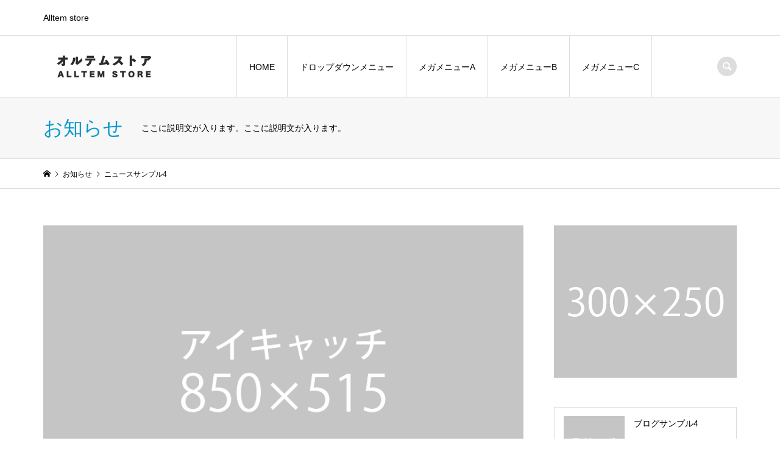

--- FILE ---
content_type: text/html; charset=UTF-8
request_url: https://alltem-store.jp/news/sample-news4/
body_size: 5939
content:
<!DOCTYPE html>
<html lang="ja">
<head >
<meta charset="UTF-8">
<meta name="description" content="サンプルテキストサンプルテキスト。">
<meta name="viewport" content="width=device-width">
<title>ニュースサンプル4 &#8211; オルテムストア</title>
<link rel='dns-prefetch' href='//s.w.org' />
<link rel='stylesheet' id='wp-block-library-css'  href='https://alltem-store.jp/wp-includes/css/dist/block-library/style.min.css?ver=5.5.17' type='text/css' media='all' />
<link rel='stylesheet' id='iconic-style-css'  href='https://alltem-store.jp/wp-content/themes/iconic_tcd062/style.css?ver=1.8' type='text/css' media='all' />
<script type='text/javascript' src='https://alltem-store.jp/wp-includes/js/jquery/jquery.js?ver=1.12.4-wp' id='jquery-core-js'></script>
<link rel="https://api.w.org/" href="https://alltem-store.jp/wp-json/" /><link rel="EditURI" type="application/rsd+xml" title="RSD" href="https://alltem-store.jp/xmlrpc.php?rsd" />
<link rel="wlwmanifest" type="application/wlwmanifest+xml" href="https://alltem-store.jp/wp-includes/wlwmanifest.xml" /> 
<link rel='prev' title='ニュースサンプル3' href='https://alltem-store.jp/news/sample-news3/' />
<meta name="generator" content="WordPress 5.5.17" />
<link rel="canonical" href="https://alltem-store.jp/news/sample-news4/" />
<link rel='shortlink' href='https://alltem-store.jp/?p=19' />
<link rel="alternate" type="application/json+oembed" href="https://alltem-store.jp/wp-json/oembed/1.0/embed?url=https%3A%2F%2Falltem-store.jp%2Fnews%2Fsample-news4%2F" />
<link rel="alternate" type="text/xml+oembed" href="https://alltem-store.jp/wp-json/oembed/1.0/embed?url=https%3A%2F%2Falltem-store.jp%2Fnews%2Fsample-news4%2F&#038;format=xml" />
<style>
.p-article-news__date, .p-wc-headline, #wdgctToCart a { color: #0097cc; }
.p-button, .p-global-nav .sub-menu .current-menu-item > a, .p-page-links > span, .p-pager__item .current, .p-headline, .p-widget-sidebar .p-widget__title, .c-comment__form-submit:hover, c-comment__password-protected, .c-pw__btn--register, .c-pw__btn, .slick-arrow, .slick-dots li.slick-active button, .widget_welcart_login input#member_loginw, .widget_welcart_login input#member_login, #wdgctToCheckout a { background-color: #0097cc; }
.p-page-links > span, .p-pager__item .current, .slick-dots li.slick-active button, .p-cb__item-header, .p-entry-item__cart dl.item-sku dd input[type="radio"]:checked + label, .p-entry-item__cart dl.item-sku dd label:hover { border-color: #0097cc; }
.c-comment__tab-item.is-active a, .c-comment__tab-item a:hover, .c-comment__tab-item.is-active p { background-color: #0097cc; border-color: #0097cc; }
.c-comment__tab-item.is-active a:after, .c-comment__tab-item.is-active p:after { border-top-color: #0097cc; }
.p-widget-categories .current-cat-item > a { background-color: rgba(0, 151, 204, 0.15); }
a:hover, .p-header__welcart-nav li a:hover, .p-widget-categories .toggle-children:hover, #wdgctToCart a:hover { color: #006689; }
.p-button:hover, .p-page-links a:hover, .p-pager__item a:hover, .p-search-button:hover, .p-pagetop a:hover, .p-footer-search__submit:hover, .p-widget .searchform #searchsubmit:hover, .p-widget-search .p-widget-search__submit:hover, a.p-cb__item-archive-button:hover, .slick-arrow:hover, .slick-dots li:hover button, .widget_welcart_search #searchsubmit:hover, .widget_welcart_login input#member_loginw:hover, .widget_welcart_login input#member_login:hover, #wdgctToCheckout a:hover { background-color: #006689; }
.p-page-links a:hover, .p-pager__item a:hover, .slick-dots li:hover button { border-color: #006689; }
.p-entry__body a { color: #0097cc; }
.p-entry__body a:hover { color: #006689; }
body, input, textarea, .p-entry-item__title .p-article__soldout { font-family: Verdana, "ヒラギノ角ゴ ProN W3", "Hiragino Kaku Gothic ProN", "メイリオ", Meiryo, sans-serif; }
.p-logo, .p-entry__title, .p-page-header__title, .p-index-slider__item-catch, .p-cb__item-headline, .p-index-banner__headline, .p-index-boxes__item-headline {
font-family: "Times New Roman", "游明朝", "Yu Mincho", "游明朝体", "YuMincho", "ヒラギノ明朝 Pro W3", "Hiragino Mincho Pro", "HiraMinProN-W3", "HGS明朝E", "ＭＳ Ｐ明朝", "MS PMincho", serif;
font-weight: 500;
}
.c-load--type1 { border: 3px solid rgba(153, 153, 153, 0.2); border-top-color: #000000; }
.p-hover-effect--type1:hover img { -webkit-transform: scale(1.2) rotate(2deg); transform: scale(1.2) rotate(2deg); }
.p-hover-effect--type2 img { margin-left: -8px; }
.p-hover-effect--type2:hover img { margin-left: 8px; }
.p-hover-effect--type2:hover .p-hover-effect__image { background: #000000; }
.p-hover-effect--type2:hover img { opacity: 0.5 }
.p-hover-effect--type3:hover .p-hover-effect__image { background: #000000; }
.p-hover-effect--type3:hover img { opacity: 0.5; }
.p-entry__title { font-size: 32px; }
.p-entry__title, .p-article__title { color: #000000 }
.p-entry__body { font-size: 14px; }
.p-entry__body { color: #000000; }
.p-entry-news__title { font-size: 28px; }
.p-entry-news__title, .p-article-news__title { color: #000000 }
.p-entry-news__body { color: #000000; font-size: 14px; }
.p-entry-item__title { font-size: 28px; }
.p-entry-item__title, .p-article-item__title, .p-article__price { color: #000000; }
.p-entry-item__body, p-wc__body { color: #000000; font-size: 14px; }
.p-price { color: #d80000; }
.p-entry-item__price { font-size: 22px; }
body.l-header__fix .is-header-fixed .l-header__bar { background: rgba(255, 255, 255, 0.8); }
.l-header { background: rgba(255, 255, 255, 0.8); }
.l-header a, .p-global-nav a { color: #000000; }
.p-header__logo--text { font-size: 36px; }
.p-header__welcart-nav__member a, .p-header__welcart-nav__cart a, .p-cart-button .p-header__welcart-nav__badge { background-color: #0097cc; }
.p-header__welcart-nav__member a:hover, .p-header__welcart-nav__cart a:hover, .p-cart-button:hover .p-header__welcart-nav__badge { background-color: #006689; }
.p-global-nav > li > a::after, .p-global-nav > li.current-menu-item > a::after { background-color: #000000; }
.p-megamenu__bg, .p-global-nav .sub-menu { background-color: #f7f7f7; }
.p-megamenu a, .p-global-nav .sub-menu a { color: #000000; }
.p-megamenu a:hover, .p-megamenu li.is-active > a, .p-global-nav .sub-menu a:hover { background-color: #006689; color: #ffffff; }
.p-page-header { background-color: #f7f7f7; }
.p-page-header__title { color: #0097cc; }
.p-page-header__desc { color: #000000; }
.p-footer-widget-area { background-color: #f7f7f7; color: #000000; }
.p-footer-widget-area .p-widget__title { color: #000000; }
.p-footer-widget-area a, .p-footer-widget-area .toggle-children { color: #000000; }
.p-footer-widget-area a:hover { color: #006689; }
@media only screen and (max-width: 991px) {
	.l-header__bar { background-color: rgba(255, 255, 255, 0.8); }
	.p-header__logo--text { font-size: 26px; }
	.p-global-nav { background-color: rgba(247,247,247, 0.8); }
	.p-global-nav a { color: #000000; }
	.p-global-nav a:hover { background-color: rgba(0,102,137, 0.8); color: #ffffff; }
	.p-header-view-cart { background-color: rgba(255, 255, 255, 0.8); }
	.p-entry__title { font-size: 20px; }
	.p-entry__body { font-size: 14px; }
	.p-entry-news__title { font-size: 20px; }
	.p-entry-news__body { font-size: 14px; }
	.p-entry-item__title { font-size: 20px; }
	.p-entry-item__body, p-wc__body { font-size: 14px; }
	.p-entry-item__price { font-size: 20px; }
}
</style>
<style type="text/css">

</style>
</head>
<body class="news-template-default single single-news postid-19 l-sidebar--type2 l-header__fix">
<header id="js-header" class="l-header">
	<div class="p-header__top">
		<div class="p-header__top__inner l-inner">
			<div class="p-header-description">Alltem store</div>
		</div>
	</div>
	<div class="l-header__bar p-header__bar">
		<div class="p-header__bar__inner l-inner">
			<div class="p-logo p-header__logo p-header__logo--retina">
				<a href="https://alltem-store.jp/"><img src="https://alltem-store.jp/wp-content/uploads/2020/12/logo-black.png" alt="オルテムストア" width="200"></a>
			</div>
			<div class="p-logo p-header__logo--mobile p-header__logo--text">
				<a href="https://alltem-store.jp/">オルテムストア</a>
			</div>
			<a href="#" id="js-menu-button" class="p-menu-button c-menu-button"></a>
<nav class="p-global-nav__container"><ul id="js-global-nav" class="p-global-nav"><li id="menu-item-20" class="menu-item menu-item-type-custom menu-item-object-custom menu-item-home menu-item-has-children menu-item-20"><a href="http://alltem-store.jp/">HOME<span></span></a>
<ul class="sub-menu">
	<li id="menu-item-21" class="menu-item menu-item-type-taxonomy menu-item-object-category menu-item-21"><a href="https://alltem-store.jp/category/category1/">Category1<span></span></a></li>
	<li id="menu-item-22" class="menu-item menu-item-type-taxonomy menu-item-object-category menu-item-22"><a href="https://alltem-store.jp/category/category2/">Category2<span></span></a></li>
	<li id="menu-item-23" class="menu-item menu-item-type-taxonomy menu-item-object-category menu-item-23"><a href="https://alltem-store.jp/category/category3/">Category3<span></span></a></li>
	<li id="menu-item-24" class="menu-item menu-item-type-taxonomy menu-item-object-category menu-item-24"><a href="https://alltem-store.jp/category/category4/">Category4<span></span></a></li>
</ul>
</li>
<li id="menu-item-25" class="menu-item menu-item-type-custom menu-item-object-custom menu-item-has-children menu-item-25"><a href="#">ドロップダウンメニュー<span></span></a>
<ul class="sub-menu">
	<li id="menu-item-26" class="menu-item menu-item-type-taxonomy menu-item-object-category menu-item-26"><a href="https://alltem-store.jp/category/category1/">Category1<span></span></a></li>
	<li id="menu-item-27" class="menu-item menu-item-type-taxonomy menu-item-object-category menu-item-27"><a href="https://alltem-store.jp/category/category2/">Category2<span></span></a></li>
	<li id="menu-item-28" class="menu-item menu-item-type-taxonomy menu-item-object-category menu-item-28"><a href="https://alltem-store.jp/category/category3/">Category3<span></span></a></li>
	<li id="menu-item-29" class="menu-item menu-item-type-taxonomy menu-item-object-category menu-item-29"><a href="https://alltem-store.jp/category/category4/">Category4<span></span></a></li>
</ul>
</li>
<li id="menu-item-30" class="menu-item menu-item-type-custom menu-item-object-custom menu-item-has-children menu-item-30 menu-megamenu"><a href="#">メガメニューA<span></span></a>
<ul class="sub-menu">
	<li id="menu-item-31" class="menu-item menu-item-type-taxonomy menu-item-object-category menu-item-31"><a href="https://alltem-store.jp/category/category1/">Category1<span></span></a></li>
	<li id="menu-item-32" class="menu-item menu-item-type-taxonomy menu-item-object-category menu-item-32"><a href="https://alltem-store.jp/category/category2/">Category2<span></span></a></li>
	<li id="menu-item-33" class="menu-item menu-item-type-taxonomy menu-item-object-category menu-item-33"><a href="https://alltem-store.jp/category/category3/">Category3<span></span></a></li>
	<li id="menu-item-34" class="menu-item menu-item-type-taxonomy menu-item-object-category menu-item-34"><a href="https://alltem-store.jp/category/category4/">Category4<span></span></a></li>
</ul>
</li>
<li id="menu-item-35" class="menu-item menu-item-type-custom menu-item-object-custom menu-item-has-children menu-item-35 menu-megamenu"><a href="#">メガメニューB<span></span></a>
<ul class="sub-menu">
	<li id="menu-item-36" class="menu-item menu-item-type-taxonomy menu-item-object-category menu-item-36"><a href="https://alltem-store.jp/category/category1/">Category1<span></span></a></li>
	<li id="menu-item-37" class="menu-item menu-item-type-taxonomy menu-item-object-category menu-item-37"><a href="https://alltem-store.jp/category/category2/">Category2<span></span></a></li>
	<li id="menu-item-38" class="menu-item menu-item-type-taxonomy menu-item-object-category menu-item-38"><a href="https://alltem-store.jp/category/category3/">Category3<span></span></a></li>
	<li id="menu-item-39" class="menu-item menu-item-type-taxonomy menu-item-object-category menu-item-39"><a href="https://alltem-store.jp/category/category4/">Category4<span></span></a></li>
</ul>
</li>
<li id="menu-item-40" class="menu-item menu-item-type-custom menu-item-object-custom menu-item-has-children menu-item-40 menu-megamenu"><a href="#">メガメニューC<span></span></a>
<ul class="sub-menu">
	<li id="menu-item-41" class="menu-item menu-item-type-taxonomy menu-item-object-category menu-item-41"><a href="https://alltem-store.jp/category/category1/">Category1<span></span></a></li>
	<li id="menu-item-42" class="menu-item menu-item-type-taxonomy menu-item-object-category menu-item-42"><a href="https://alltem-store.jp/category/category2/">Category2<span></span></a></li>
	<li id="menu-item-43" class="menu-item menu-item-type-taxonomy menu-item-object-category menu-item-43"><a href="https://alltem-store.jp/category/category3/">Category3<span></span></a></li>
	<li id="menu-item-44" class="menu-item menu-item-type-taxonomy menu-item-object-category menu-item-44"><a href="https://alltem-store.jp/category/category4/">Category4<span></span></a></li>
</ul>
</li>
</ul></nav>
			<div class="p-header-search">
				<form action="https://alltem-store.jp/" method="get">
					<input type="text" name="s" value="" class="p-header-search__input" placeholder="SEARCH">
				</form>
				<a href="#" id="js-search-button" class="p-search-button c-search-button"></a>
			</div>
		</div>
	</div>
	<div id="p-megamenu--30" class="p-megamenu p-megamenu--type2">
		<ul class="l-inner p-megamenu__bg">
			<li class="p-megamenu__last-row"><a class="p-hover-effect--type1" href="https://alltem-store.jp/category/category1/"><div class="p-megamenu__image p-hover-effect__image js-object-fit-cover"><img src="https://alltem-store.jp/wp-content/uploads/2020/12/iconic-image_210x130.gif" alt=""></div>Category1</a></li>
			<li class="p-megamenu__last-row"><a class="p-hover-effect--type1" href="https://alltem-store.jp/category/category2/"><div class="p-megamenu__image p-hover-effect__image js-object-fit-cover"><img src="https://alltem-store.jp/wp-content/uploads/2020/12/iconic-image_210x130.gif" alt=""></div>Category2</a></li>
			<li class="p-megamenu__last-row"><a class="p-hover-effect--type1" href="https://alltem-store.jp/category/category3/"><div class="p-megamenu__image p-hover-effect__image js-object-fit-cover"><img src="https://alltem-store.jp/wp-content/uploads/2020/12/iconic-image_210x130.gif" alt=""></div>Category3</a></li>
			<li class="p-megamenu__last-row"><a class="p-hover-effect--type1" href="https://alltem-store.jp/category/category4/"><div class="p-megamenu__image p-hover-effect__image js-object-fit-cover"><img src="https://alltem-store.jp/wp-content/uploads/2020/12/iconic-image_210x130.gif" alt=""></div>Category4</a></li>
		</ul>
	</div>
	<div id="p-megamenu--35" class="p-megamenu p-megamenu--type3">
		<ul class="l-inner p-megamenu__bg">
			<li class="is-active">
				<a href="https://alltem-store.jp/category/category1/">Category1</a>
				<ul class="sub-menu p-megamenu__bg">
					<li><a class="p-hover-effect--type1" href="https://alltem-store.jp/2020/12/11/sample-post1/"><div class="p-megamenu__image p-hover-effect__image js-object-fit-cover"><img src="https://alltem-store.jp/wp-content/uploads/2020/12/iconic-image_850x515-740x460.gif" alt=""></div>ブログサンプル1</a></li>
				</ul>
			</li>
			<li>
				<a href="https://alltem-store.jp/category/category2/">Category2</a>
				<ul class="sub-menu p-megamenu__bg">
					<li><a class="p-hover-effect--type1" href="https://alltem-store.jp/2020/12/11/sample-post2/"><div class="p-megamenu__image p-hover-effect__image js-object-fit-cover"><img src="https://alltem-store.jp/wp-content/uploads/2020/12/iconic-image_850x515-740x460.gif" alt=""></div>ブログサンプル2</a></li>
				</ul>
			</li>
			<li>
				<a href="https://alltem-store.jp/category/category3/">Category3</a>
				<ul class="sub-menu p-megamenu__bg">
					<li><a class="p-hover-effect--type1" href="https://alltem-store.jp/2020/12/11/sample-post3/"><div class="p-megamenu__image p-hover-effect__image js-object-fit-cover"><img src="https://alltem-store.jp/wp-content/uploads/2020/12/iconic-image_850x515-740x460.gif" alt=""></div>ブログサンプル3</a></li>
				</ul>
			</li>
			<li>
				<a href="https://alltem-store.jp/category/category4/">Category4</a>
			</li>
		</ul>
	</div>
	<div id="p-megamenu--40" class="p-megamenu p-megamenu--type4">
		<ul class="l-inner p-megamenu__bg">
			<li><a class="p-megamenu__hover" href="https://alltem-store.jp/category/category1/"><span>Category1</span></a></li>
			<li><a class="p-megamenu__hover" href="https://alltem-store.jp/category/category2/"><span>Category2</span></a></li>
			<li><a class="p-megamenu__hover" href="https://alltem-store.jp/category/category3/"><span>Category3</span></a></li>
			<li><a class="p-megamenu__hover" href="https://alltem-store.jp/category/category4/"><span>Category4</span></a></li>
		</ul>
	</div>
</header>
<main class="l-main">
	<header class="p-page-header p-page-header--2col">
		<div class="p-page-header__inner l-inner">
			<h1 class="p-page-header__title">お知らせ</h1>
			<p class="p-page-header__desc">ここに説明文が入ります。ここに説明文が入ります。</p>
		</div>
	</header>
	<div class="p-breadcrumb c-breadcrumb">
		<ul class="p-breadcrumb__inner c-breadcrumb__inner l-inner" itemscope itemtype="http://schema.org/BreadcrumbList">
			<li class="p-breadcrumb__item c-breadcrumb__item p-breadcrumb__item--home c-breadcrumb__item--home" itemprop="itemListElement" itemscope itemtype="http://schema.org/ListItem">
				<a href="https://alltem-store.jp/" itemscope itemtype="http://schema.org/Thing" itemprop="item"><span itemprop="name">HOME</span></a>
				<meta itemprop="position" content="1" />
			</li>
			<li class="p-breadcrumb__item c-breadcrumb__item" itemprop="itemListElement" itemscope itemtype="http://schema.org/ListItem">
				<a href="https://alltem-store.jp/news/" itemscope itemtype="http://schema.org/Thing" itemprop="item">
					<span itemprop="name">お知らせ</span>
				</a>
				<meta itemprop="position" content="2" />
			</li>
			<li class="p-breadcrumb__item c-breadcrumb__item">
				<span itemprop="name">ニュースサンプル4</span>
			</li>
		</ul>
	</div>
	<div class="l-inner l-2columns">
		<article class="p-entry p-entry-news l-primary">
			<div class="p-entry__inner">
				<div class="p-entry__thumbnail">
					<img width="850" height="515" src="https://alltem-store.jp/wp-content/uploads/2020/12/iconic-image_850x515.gif" class="attachment-size5 size-size5 wp-post-image" alt="" loading="lazy" />					<ul class="p-entry__meta-top p-article__meta"><li class="p-entry__meta-top--date"><time datetime="2020-12-11">2020.12.11</time></li></ul>
				</div>
				<h1 class="p-entry__title p-entry-news__title">ニュースサンプル4</h1>
				<ul class="p-entry__share c-share u-clearfix c-share--sm c-share--color">
					<li class="c-share__btn c-share__btn--twitter">
						<a href="http://twitter.com/share?text=%E3%83%8B%E3%83%A5%E3%83%BC%E3%82%B9%E3%82%B5%E3%83%B3%E3%83%97%E3%83%AB4&url=https%3A%2F%2Falltem-store.jp%2Fnews%2Fsample-news4%2F&via=&tw_p=tweetbutton&related=" onclick="javascript:window.open(this.href, '', 'menubar=no,toolbar=no,resizable=yes,scrollbars=yes,height=400,width=600');return false;">
							<i class="c-share__icn c-share__icn--twitter"></i>
							<span class="c-share__title">Tweet</span>
						</a>
					</li>
					<li class="c-share__btn c-share__btn--facebook">
						<a href="//www.facebook.com/sharer/sharer.php?u=https://alltem-store.jp/news/sample-news4/&amp;t=%E3%83%8B%E3%83%A5%E3%83%BC%E3%82%B9%E3%82%B5%E3%83%B3%E3%83%97%E3%83%AB4" rel="nofollow" target="_blank">
							<i class="c-share__icn c-share__icn--facebook"></i>
							<span class="c-share__title">Share</span>
						</a>
					</li>
					<li class="c-share__btn c-share__btn--google-plus">
						<a href="https://plus.google.com/share?url=https%3A%2F%2Falltem-store.jp%2Fnews%2Fsample-news4%2F" onclick="javascript:window.open(this.href, '', 'menubar=no,toolbar=no,resizable=yes,scrollbars=yes,height=600,width=500');return false;">
							<i class="c-share__icn c-share__icn--google-plus"></i>
							<span class="c-share__title">+1</span>
						</a>
					</li>
					<li class="c-share__btn c-share__btn--hatebu">
						<a href="http://b.hatena.ne.jp/add?mode=confirm&url=https%3A%2F%2Falltem-store.jp%2Fnews%2Fsample-news4%2F" onclick="javascript:window.open(this.href, '', 'menubar=no,toolbar=no,resizable=yes,scrollbars=yes,height=400,width=510');return false;">
							<i class="c-share__icn c-share__icn--hatebu"></i>
							<span class="c-share__title">Hatena</span>
						</a>
					</li>
					<li class="c-share__btn c-share__btn--pocket">
						<a href="http://getpocket.com/edit?url=https%3A%2F%2Falltem-store.jp%2Fnews%2Fsample-news4%2F&title=%E3%83%8B%E3%83%A5%E3%83%BC%E3%82%B9%E3%82%B5%E3%83%B3%E3%83%97%E3%83%AB4" target="_blank">
							<i class="c-share__icn c-share__icn--pocket"></i>
							<span class="c-share__title">Pocket</span>
						</a>
					</li>
					<li class="c-share__btn c-share__btn--rss">
						<a href="https://alltem-store.jp/feed/" target="_blank">
							<i class="c-share__icn c-share__icn--rss"></i>
							<span class="c-share__title">RSS</span>
						</a>
					</li>
					<li class="c-share__btn c-share__btn--feedly">
						<a href="http://feedly.com/index.html#subscription%2Ffeed%2Fhttps://alltem-store.jp/feed/" target="_blank">
							<i class="c-share__icn c-share__icn--feedly"></i>
							<span class="c-share__title">feedly</span>
						</a>
					</li>
					<li class="c-share__btn c-share__btn--pinterest">
						<a href="https://www.pinterest.com/pin/create/button/?url=https%3A%2F%2Falltem-store.jp%2Fnews%2Fsample-news4%2F&media=https://alltem-store.jp/wp-content/uploads/2020/12/iconic-image_850x515.gif&description=%E3%83%8B%E3%83%A5%E3%83%BC%E3%82%B9%E3%82%B5%E3%83%B3%E3%83%97%E3%83%AB4" rel="nofollow" target="_blank">
							<i class="c-share__icn c-share__icn--pinterest"></i>
							<span class="c-share__title">Pin it</span>
						</a>
					</li>
				</ul>
				<div class="p-entry__body p-entry-news__body">
<p>サンプルテキストサンプルテキスト。</p>
				</div>
				<ul class="p-entry__share c-share u-clearfix c-share--sm c-share--color">
					<li class="c-share__btn c-share__btn--twitter">
						<a href="http://twitter.com/share?text=%E3%83%8B%E3%83%A5%E3%83%BC%E3%82%B9%E3%82%B5%E3%83%B3%E3%83%97%E3%83%AB4&url=https%3A%2F%2Falltem-store.jp%2Fnews%2Fsample-news4%2F&via=&tw_p=tweetbutton&related=" onclick="javascript:window.open(this.href, '', 'menubar=no,toolbar=no,resizable=yes,scrollbars=yes,height=400,width=600');return false;">
							<i class="c-share__icn c-share__icn--twitter"></i>
							<span class="c-share__title">Tweet</span>
						</a>
					</li>
					<li class="c-share__btn c-share__btn--facebook">
						<a href="//www.facebook.com/sharer/sharer.php?u=https://alltem-store.jp/news/sample-news4/&amp;t=%E3%83%8B%E3%83%A5%E3%83%BC%E3%82%B9%E3%82%B5%E3%83%B3%E3%83%97%E3%83%AB4" rel="nofollow" target="_blank">
							<i class="c-share__icn c-share__icn--facebook"></i>
							<span class="c-share__title">Share</span>
						</a>
					</li>
					<li class="c-share__btn c-share__btn--google-plus">
						<a href="https://plus.google.com/share?url=https%3A%2F%2Falltem-store.jp%2Fnews%2Fsample-news4%2F" onclick="javascript:window.open(this.href, '', 'menubar=no,toolbar=no,resizable=yes,scrollbars=yes,height=600,width=500');return false;">
							<i class="c-share__icn c-share__icn--google-plus"></i>
							<span class="c-share__title">+1</span>
						</a>
					</li>
					<li class="c-share__btn c-share__btn--hatebu">
						<a href="http://b.hatena.ne.jp/add?mode=confirm&url=https%3A%2F%2Falltem-store.jp%2Fnews%2Fsample-news4%2F" onclick="javascript:window.open(this.href, '', 'menubar=no,toolbar=no,resizable=yes,scrollbars=yes,height=400,width=510');return false;">
							<i class="c-share__icn c-share__icn--hatebu"></i>
							<span class="c-share__title">Hatena</span>
						</a>
					</li>
					<li class="c-share__btn c-share__btn--pocket">
						<a href="http://getpocket.com/edit?url=https%3A%2F%2Falltem-store.jp%2Fnews%2Fsample-news4%2F&title=%E3%83%8B%E3%83%A5%E3%83%BC%E3%82%B9%E3%82%B5%E3%83%B3%E3%83%97%E3%83%AB4" target="_blank">
							<i class="c-share__icn c-share__icn--pocket"></i>
							<span class="c-share__title">Pocket</span>
						</a>
					</li>
					<li class="c-share__btn c-share__btn--rss">
						<a href="https://alltem-store.jp/feed/" target="_blank">
							<i class="c-share__icn c-share__icn--rss"></i>
							<span class="c-share__title">RSS</span>
						</a>
					</li>
					<li class="c-share__btn c-share__btn--feedly">
						<a href="http://feedly.com/index.html#subscription%2Ffeed%2Fhttps://alltem-store.jp/feed/" target="_blank">
							<i class="c-share__icn c-share__icn--feedly"></i>
							<span class="c-share__title">feedly</span>
						</a>
					</li>
					<li class="c-share__btn c-share__btn--pinterest">
						<a href="https://www.pinterest.com/pin/create/button/?url=https%3A%2F%2Falltem-store.jp%2Fnews%2Fsample-news4%2F&media=https://alltem-store.jp/wp-content/uploads/2020/12/iconic-image_850x515.gif&description=%E3%83%8B%E3%83%A5%E3%83%BC%E3%82%B9%E3%82%B5%E3%83%B3%E3%83%97%E3%83%AB4" rel="nofollow" target="_blank">
							<i class="c-share__icn c-share__icn--pinterest"></i>
							<span class="c-share__title">Pin it</span>
						</a>
					</li>
				</ul>
				<ul class="p-entry__nav c-entry-nav">
					<li class="c-entry-nav__item c-entry-nav__item--prev">
						<a href="https://alltem-store.jp/news/sample-news3/" data-prev="前の記事"><span class="u-hidden-sm">ニュースサンプル3</span></a>
					</li>
					<li class="c-entry-nav__item c-entry-nav__item--empty"></li>
				</ul>
			</div>
			<section class="p-entry__recent-news p-archive-news">
				<h2 class="p-headline">最近のお知らせ<a class="p-headline__link" href="https://alltem-store.jp/news/">お知らせ一覧</a></h2>
				<article class="p-archive-news__item p-archive-news__item-has_thumbnail">
					<a class="p-hover-effect--type1" href="https://alltem-store.jp/news/sample-news3/">
						<div class="p-archive-news__item-thumbnail">
							<div class="p-archive-news__item-thumbnail__inner p-hover-effect__image">
								<img width="300" height="300" src="https://alltem-store.jp/wp-content/uploads/2020/12/iconic-image_850x515-300x300.gif" class="attachment-size1 size-size1 wp-post-image" alt="" loading="lazy" />							</div>
						</div>
						<div class="p-archive-news__item-info">
							<p class="p-archive-news__item-meta p-article__meta"><time class="p-archive-news__item-date p-article__date" datetime="2020-12-11">2020.12.11</time></p>
							<h3 class="p-archive-news__item-title p-article-news__title p-article__title">ニュースサンプル3</h3>
						</div>
					</a>
				</article>
				<article class="p-archive-news__item p-archive-news__item-has_thumbnail">
					<a class="p-hover-effect--type1" href="https://alltem-store.jp/news/sample-news2/">
						<div class="p-archive-news__item-thumbnail">
							<div class="p-archive-news__item-thumbnail__inner p-hover-effect__image">
								<img width="300" height="300" src="https://alltem-store.jp/wp-content/uploads/2020/12/iconic-image_850x515-300x300.gif" class="attachment-size1 size-size1 wp-post-image" alt="" loading="lazy" />							</div>
						</div>
						<div class="p-archive-news__item-info">
							<p class="p-archive-news__item-meta p-article__meta"><time class="p-archive-news__item-date p-article__date" datetime="2020-12-11">2020.12.11</time></p>
							<h3 class="p-archive-news__item-title p-article-news__title p-article__title">ニュースサンプル2</h3>
						</div>
					</a>
				</article>
				<article class="p-archive-news__item p-archive-news__item-has_thumbnail">
					<a class="p-hover-effect--type1" href="https://alltem-store.jp/news/sample-news1/">
						<div class="p-archive-news__item-thumbnail">
							<div class="p-archive-news__item-thumbnail__inner p-hover-effect__image">
								<img width="300" height="300" src="https://alltem-store.jp/wp-content/uploads/2020/12/iconic-image_850x515-300x300.gif" class="attachment-size1 size-size1 wp-post-image" alt="" loading="lazy" />							</div>
						</div>
						<div class="p-archive-news__item-info">
							<p class="p-archive-news__item-meta p-article__meta"><time class="p-archive-news__item-date p-article__date" datetime="2020-12-11">2020.12.11</time></p>
							<h3 class="p-archive-news__item-title p-article-news__title p-article__title">ニュースサンプル1</h3>
						</div>
					</a>
				</article>
			</section>
		</article>
		<aside class="p-sidebar l-secondary">
<div class="p-widget p-widget-sidebar tcdw_ad_widget" id="tcdw_ad_widget-2">
<a href="#" target="_blank"><img src="https://alltem-store.jp/wp-content/uploads/2020/12/iconic-image_300x250.gif" alt=""></a>
</div>
<div class="p-widget p-widget-sidebar styled_post_list_tab_widget" id="styled_post_list_tab_widget-2">
<ul class="p-widget-list">
	<li class="p-widget-list__item">
		<a class="p-hover-effect--type1" href="https://alltem-store.jp/2020/12/11/sample-post4/">
			<div class="p-widget-list__item-thumbnail p-hover-effect__image"><img width="300" height="300" src="https://alltem-store.jp/wp-content/uploads/2020/12/iconic-image_850x515-300x300.gif" class="attachment-size1 size-size1 wp-post-image" alt="" loading="lazy" /></div>
			<div class="p-widget-list__item-info">
				<div class="p-widget-list__item-info__upper">
					<h3 class="p-widget-list__item-title p-article__title">ブログサンプル4</h3>
				</div>
				<p class="p-widget-list__item-meta p-article__meta"><time class="p-widget-list__item-date p-article__date" datetime="2020-12-11">2020.12.11</time><span class="p-widget-list__item-category p-article__category">未分類</span></p>
			</div>
		</a>
	</li>
	<li class="p-widget-list__item">
		<a class="p-hover-effect--type1" href="https://alltem-store.jp/2020/12/11/sample-post3/">
			<div class="p-widget-list__item-thumbnail p-hover-effect__image"><img width="300" height="300" src="https://alltem-store.jp/wp-content/uploads/2020/12/iconic-image_850x515-300x300.gif" class="attachment-size1 size-size1 wp-post-image" alt="" loading="lazy" /></div>
			<div class="p-widget-list__item-info">
				<div class="p-widget-list__item-info__upper">
					<h3 class="p-widget-list__item-title p-article__title">ブログサンプル3</h3>
				</div>
				<p class="p-widget-list__item-meta p-article__meta"><time class="p-widget-list__item-date p-article__date" datetime="2020-12-11">2020.12.11</time><span class="p-widget-list__item-category p-article__category">Category3</span></p>
			</div>
		</a>
	</li>
	<li class="p-widget-list__item">
		<a class="p-hover-effect--type1" href="https://alltem-store.jp/2020/12/11/sample-post2/">
			<div class="p-widget-list__item-thumbnail p-hover-effect__image"><img width="300" height="300" src="https://alltem-store.jp/wp-content/uploads/2020/12/iconic-image_850x515-300x300.gif" class="attachment-size1 size-size1 wp-post-image" alt="" loading="lazy" /></div>
			<div class="p-widget-list__item-info">
				<div class="p-widget-list__item-info__upper">
					<h3 class="p-widget-list__item-title p-article__title">ブログサンプル2</h3>
				</div>
				<p class="p-widget-list__item-meta p-article__meta"><time class="p-widget-list__item-date p-article__date" datetime="2020-12-11">2020.12.11</time><span class="p-widget-list__item-category p-article__category">Category2</span></p>
			</div>
		</a>
	</li>
	<li class="p-widget-list__item">
		<a class="p-hover-effect--type1" href="https://alltem-store.jp/2020/12/11/sample-post1/">
			<div class="p-widget-list__item-thumbnail p-hover-effect__image"><img width="300" height="300" src="https://alltem-store.jp/wp-content/uploads/2020/12/iconic-image_850x515-300x300.gif" class="attachment-size1 size-size1 wp-post-image" alt="" loading="lazy" /></div>
			<div class="p-widget-list__item-info">
				<div class="p-widget-list__item-info__upper">
					<h3 class="p-widget-list__item-title p-article__title">ブログサンプル1</h3>
				</div>
				<p class="p-widget-list__item-meta p-article__meta"><time class="p-widget-list__item-date p-article__date" datetime="2020-12-11">2020.12.11</time><span class="p-widget-list__item-category p-article__category">Category1</span></p>
			</div>
		</a>
	</li>
	<li class="p-widget-list__item">
		<a class="p-hover-effect--type1" href="https://alltem-store.jp/2020/12/11/hello-world/">
			<div class="p-widget-list__item-thumbnail p-hover-effect__image"><img src="https://alltem-store.jp/wp-content/themes/iconic_tcd062/img/no-image-300x300.gif" alt=""></div>
			<div class="p-widget-list__item-info">
				<div class="p-widget-list__item-info__upper">
					<h3 class="p-widget-list__item-title p-article__title">Hello world!</h3>
				</div>
				<p class="p-widget-list__item-meta p-article__meta"><time class="p-widget-list__item-date p-article__date" datetime="2020-12-11">2020.12.11</time><span class="p-widget-list__item-category p-article__category">未分類</span></p>
			</div>
		</a>
	</li>
</ul>
</div>
<div class="p-widget p-widget-sidebar tcdw_category_list_widget" id="tcdw_category_list_widget-2">
<h2 class="p-widget__title">カテゴリー選択</h2>
<ul class="p-widget-categories">
	<li class="cat-item cat-item-2"><a href="https://alltem-store.jp/category/category1/">Category1</a>
</li>
	<li class="cat-item cat-item-3"><a href="https://alltem-store.jp/category/category2/">Category2</a>
</li>
	<li class="cat-item cat-item-4"><a href="https://alltem-store.jp/category/category3/">Category3</a>
</li>
	<li class="cat-item cat-item-1"><a href="https://alltem-store.jp/category/%e6%9c%aa%e5%88%86%e9%a1%9e/">未分類</a>
</li>
</ul>
</div>
<div class="p-widget p-widget-sidebar tcdw_archive_list_widget" id="tcdw_archive_list_widget-2">
		<div class="p-dropdown">
			<div class="p-dropdown__title">月を選択</div>
			<ul class="p-dropdown__list">
					<li><a href='https://alltem-store.jp/2020/12/'>2020年12月</a></li>
			</ul>
		</div>
</div>
		</aside>
	</div>
</main>
<footer class="l-footer">
	<div class="p-footer-search--mobile l-inner">
		<form action="https://alltem-store.jp/" method="get">
			<input type="text" name="s" value="" class="p-footer-search__input" placeholder="SEARCH">
			<input type="submit" value="&#xe915;" class="p-footer-search__submit">
		</form>
	</div>
	<div id="js-footer-widget" class="p-footer-widget-area">
		<div class="p-footer-widget-area__inner l-inner">
<div class="p-widget p-widget-footer widget_archive" id="archives-2">
<h2 class="p-widget__title">アーカイブ</h2>

			<ul>
					<li><a href='https://alltem-store.jp/2020/12/'>2020年12月</a></li>
			</ul>

			</div>
<div class="p-widget p-widget-footer widget_categories" id="categories-2">
<h2 class="p-widget__title">カテゴリー</h2>

			<ul>
					<li class="cat-item cat-item-2"><a href="https://alltem-store.jp/category/category1/">Category1</a>
</li>
	<li class="cat-item cat-item-3"><a href="https://alltem-store.jp/category/category2/">Category2</a>
</li>
	<li class="cat-item cat-item-4"><a href="https://alltem-store.jp/category/category3/">Category3</a>
</li>
	<li class="cat-item cat-item-1"><a href="https://alltem-store.jp/category/%e6%9c%aa%e5%88%86%e9%a1%9e/">未分類</a>
</li>
			</ul>

			</div>
<div class="p-widget p-widget-footer widget_meta" id="meta-2">
<h2 class="p-widget__title">メタ情報</h2>

		<ul>
						<li><a href="https://alltem-store.jp/wp-login.php">ログイン</a></li>
			<li><a href="https://alltem-store.jp/feed/">投稿フィード</a></li>
			<li><a href="https://alltem-store.jp/comments/feed/">コメントフィード</a></li>

			<li><a href="https://ja.wordpress.org/">WordPress.org</a></li>
		</ul>

		</div>
		</div>
	</div>
	<div class="p-copyright">
		<div class="l-inner">
			<p>Copyright &copy;<span class="u-hidden-xs"> 2026</span> オルテムストア. All Rights Reserved.</p>
		</div>
	</div>
	<div id="js-pagetop" class="p-pagetop"><a href="#"></a></div>
</footer>
<script type='text/javascript' src='https://alltem-store.jp/wp-content/themes/iconic_tcd062/js/functions.js?ver=1.8' id='iconic-script-js'></script>
<script type='text/javascript' src='https://alltem-store.jp/wp-content/themes/iconic_tcd062/js/header-fix.js?ver=1.8' id='iconic-header-fix-js'></script>
<script type='text/javascript' src='https://alltem-store.jp/wp-includes/js/wp-embed.min.js?ver=5.5.17' id='wp-embed-js'></script>
<script>
jQuery(function($){
	var initialized = false;
	var initialize = function(){
		if (initialized) return;
		initialized = true;

		$(document).trigger('js-initialized');
		$(window).trigger('resize').trigger('scroll');
	};

	initialize();

});
</script>
</body>
</html>
